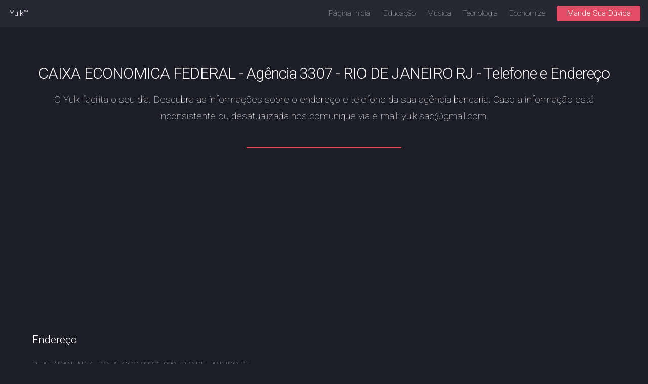

--- FILE ---
content_type: text/html
request_url: https://www.yulk.com.br/locais/bancos/caixa/caixa-agen-002%20(783).html
body_size: 714
content:
<!DOCTYPE HTML><html><head><!-- TITULO PAGINA BANCOS --><title>
CAIXA ECONOMICA FEDERAL - Ag�ncia 3307 - RIO DE JANEIRO RJ - Telefone e Endere�o
 - Yulk&#153;</title><meta charset="ANSI" /><meta name="viewport" content="width=device-width, initial-scale=1" /><!--[if lte IE 8]><script src="https://dd41sur0iwnkl.cloudfront.net/assets/js/ie/html5shiv.js"></script><![endif]--><link rel="stylesheet" href="https://dd41sur0iwnkl.cloudfront.net/assets/css/main.css" /><!--[if lte IE 9]><link rel="stylesheet" href="https://dd41sur0iwnkl.cloudfront.net/assets/css/ie9.css" /><![endif]--><!--[if lte IE 8]><link rel="stylesheet" href="https://dd41sur0iwnkl.cloudfront.net/assets/css/ie8.css" /><![endif]--><script type="text/javascript" src="https://dd41sur0iwnkl.cloudfront.net/estatico/head/headallpages.js"></script><link rel = "shortcut icon" type = "image / x-icon" href = "https://dd41sur0iwnkl.cloudfront.net/images/descuvery.png"/></head>
<body><div id="page-wrapper"><!-- Header --><header id="header"><h1 id="logo"><a href="index.html">Yulk&#153;</a></h1><nav id="nav"><ul><script src="https://dd41sur0iwnkl.cloudfront.net/estatico/navbar/navbar1.js"></script><script src="https://dd41sur0iwnkl.cloudfront.net/estatico/navbar/navbar2.js"></script><script src="https://dd41sur0iwnkl.cloudfront.net/estatico/navbar/navbar3.js"></script><script src="https://dd41sur0iwnkl.cloudfront.net/estatico/navbar/navbar4.js"></script></ul></nav></header><!-- Main --><div id="main" class="wrapper style1"><div class="container"><!-- TITULO PAGINA BANCOS --><header class="major">
<h2>
CAIXA ECONOMICA FEDERAL - Ag�ncia 3307 - RIO DE JANEIRO RJ - Telefone e Endere�o
</h2><!-- DESCRICAO GLOBAL PADRONIZADA PAGINA BANCOS --><p><script type="text/javascript" src="https://dd41sur0iwnkl.cloudfront.net/estatico/bancos/descricaopagbancosglobal.js"></script></p></header><script type="text/javascript" src="https://dd41sur0iwnkl.cloudfront.net/estatico/bancos/adsuperior.js"></script><!-- Content --><section id="content"><h3><script type="text/javascript" src="https://dd41sur0iwnkl.cloudfront.net/estatico/bancos/tituloenderecobancos.js"></script></h3>
<p>
RUA FARANI, N� 4 , BOTAFOGO 22231-020 , RIO DE JANEIRO RJ
</p><h3><script type="text/javascript" src="https://dd41sur0iwnkl.cloudfront.net/estatico/bancos/titulotelefonebancos.js"></script></h3><p><!-- TELEFONE PADRONIZADO BANCO --><script type="text/javascript" src="https://dd41sur0iwnkl.cloudfront.net/estatico/bancos/caixatelefonesac.js"></script><!-- TELEFONE PADRONIZADO BANCO --></p><ul><li><script type="text/javascript" src="https://dd41sur0iwnkl.cloudfront.net/estatico/bancos/avisotelefonebancos.js"></script></li></ul><script type="text/javascript" src="https://dd41sur0iwnkl.cloudfront.net/estatico/bancos/adinferior.js"></script></section></div></div><!-- Footer --><script type="text/javascript" src="https://dd41sur0iwnkl.cloudfront.net/estatico/footer/footer.js"></script></div><!-- Scripts --><script src="https://dd41sur0iwnkl.cloudfront.net/assets/js/jquery.min.js"></script><script src="https://dd41sur0iwnkl.cloudfront.net/assets/js/jquery.scrolly.min.js"></script><script src="https://dd41sur0iwnkl.cloudfront.net/assets/js/jquery.dropotron.min.js"></script><script src="https://dd41sur0iwnkl.cloudfront.net/assets/js/jquery.scrollex.min.js"></script><script src="https://dd41sur0iwnkl.cloudfront.net/assets/js/skel.min.js"></script><script src="https://dd41sur0iwnkl.cloudfront.net/assets/js/util.js"></script><!--[if lte IE 8]><script src="https://dd41sur0iwnkl.cloudfront.net/assets/js/ie/respond.min.js"></script><![endif]--><script src="https://dd41sur0iwnkl.cloudfront.net/assets/js/main.js"></script></body></html>


--- FILE ---
content_type: text/html; charset=utf-8
request_url: https://www.google.com/recaptcha/api2/aframe
body_size: 268
content:
<!DOCTYPE HTML><html><head><meta http-equiv="content-type" content="text/html; charset=UTF-8"></head><body><script nonce="RksANQZHoRnT0ReCBIQn_A">/** Anti-fraud and anti-abuse applications only. See google.com/recaptcha */ try{var clients={'sodar':'https://pagead2.googlesyndication.com/pagead/sodar?'};window.addEventListener("message",function(a){try{if(a.source===window.parent){var b=JSON.parse(a.data);var c=clients[b['id']];if(c){var d=document.createElement('img');d.src=c+b['params']+'&rc='+(localStorage.getItem("rc::a")?sessionStorage.getItem("rc::b"):"");window.document.body.appendChild(d);sessionStorage.setItem("rc::e",parseInt(sessionStorage.getItem("rc::e")||0)+1);localStorage.setItem("rc::h",'1768698138314');}}}catch(b){}});window.parent.postMessage("_grecaptcha_ready", "*");}catch(b){}</script></body></html>

--- FILE ---
content_type: text/css
request_url: https://dd41sur0iwnkl.cloudfront.net/assets/css/main.css
body_size: 7018
content:
@import url(font-awesome.min.css);@import url(//fonts.googleapis.com/css?family=Roboto:100,300,100italic,300italic);a,abbr,acronym,address,applet,article,aside,audio,b,big,blockquote,body,canvas,caption,center,cite,code,dd,del,details,dfn,div,dl,dt,em,embed,fieldset,figcaption,figure,footer,form,h1,h2,h3,h4,h5,h6,header,hgroup,html,i,iframe,img,ins,kbd,label,legend,li,mark,menu,nav,object,ol,output,p,pre,q,ruby,s,samp,section,small,span,strike,strong,sub,summary,sup,table,tbody,td,tfoot,th,thead,time,tr,tt,u,ul,var,video{margin:0;padding:0;border:0;font-size:100%;font:inherit;vertical-align:baseline}article,aside,details,figcaption,figure,footer,header,hgroup,menu,nav,section{display:block}body{line-height:1}ol,ul{list-style:none}blockquote,q{quotes:none}blockquote:after,blockquote:before,q:after,q:before{content:'';content:none}table{border-collapse:collapse;border-spacing:0}body{-webkit-text-size-adjust:none}*,:after,:before{-moz-box-sizing:border-box;-webkit-box-sizing:border-box;box-sizing:border-box}.container{margin-left:auto;margin-right:auto}.container.\31 25\25{width:100%;max-width:87.5em;min-width:70em}.container.\37 5\25{width:52.5em}.container.\35 0\25{width:35em}.container.\32 5\25{width:17.5em}.container{width:70em}@media screen and (max-width:1680px){.container.\31 25\25{width:100%;max-width:87.5em;min-width:70em}.container.\37 5\25{width:52.5em}.container.\35 0\25{width:35em}.container.\32 5\25{width:17.5em}.container{width:70em}}@media screen and (max-width:1280px){.container.\31 25\25{width:100%;max-width:112.5%;min-width:90%}.container.\37 5\25{width:67.5%}.container.\35 0\25{width:45%}.container.\32 5\25{width:22.5%}.container{width:90%}}@media screen and (max-width:980px){.container.\31 25\25{width:100%;max-width:125%;min-width:100%}.container.\37 5\25{width:75%}.container.\35 0\25{width:50%}.container.\32 5\25{width:25%}.container{width:100%!important}}@media screen and (max-width:736px){.container.\31 25\25{width:100%;max-width:125%;min-width:100%}.container.\37 5\25{width:75%}.container.\35 0\25{width:50%}.container.\32 5\25{width:25%}.container{width:100%!important}}@media screen and (max-width:480px){.container.\31 25\25{width:100%;max-width:125%;min-width:100%}.container.\37 5\25{width:75%}.container.\35 0\25{width:50%}.container.\32 5\25{width:25%}.container{width:100%!important}}.row{border-bottom:solid 1px transparent;-moz-box-sizing:border-box;-webkit-box-sizing:border-box;box-sizing:border-box}.row>*{float:left;-moz-box-sizing:border-box;-webkit-box-sizing:border-box;box-sizing:border-box}.row:after,.row:before{content:'';display:block;clear:both;height:0}.row.uniform>*>:first-child{margin-top:0}.row.uniform>*>:last-child{margin-bottom:0}.row.\30 \25>*{padding:0}.row.\30 \25{margin:0 0 -1px 0}.row.uniform.\30 \25>*{padding:0}.row.uniform.\30 \25{margin:0 0 -1px 0}.row>*{padding:0 0 0 2.5em}.row{margin:0 0 -1px -2.5em}.row.uniform>*{padding:2.5em 0 0 2.5em}.row.uniform{margin:-2.5em 0 -1px -2.5em}.row.\32 00\25>*{padding:0 0 0 5em}.row.\32 00\25{margin:0 0 -1px -5em}.row.uniform.\32 00\25>*{padding:5em 0 0 5em}.row.uniform.\32 00\25{margin:-5em 0 -1px -5em}.row.\31 50\25>*{padding:0 0 0 3.75em}.row.\31 50\25{margin:0 0 -1px -3.75em}.row.uniform.\31 50\25>*{padding:3.75em 0 0 3.75em}.row.uniform.\31 50\25{margin:-3.75em 0 -1px -3.75em}.row.\35 0\25>*{padding:0 0 0 1.25em}.row.\35 0\25{margin:0 0 -1px -1.25em}.row.uniform.\35 0\25>*{padding:1.25em 0 0 1.25em}.row.uniform.\35 0\25{margin:-1.25em 0 -1px -1.25em}.row.\32 5\25>*{padding:0 0 0 .625em}.row.\32 5\25{margin:0 0 -1px -.625em}.row.uniform.\32 5\25>*{padding:.625em 0 0 .625em}.row.uniform.\32 5\25{margin:-.625em 0 -1px -.625em}.\31 2u,.\31 2u\24{width:100%;clear:none;margin-left:0}.\31 1u,.\31 1u\24{width:91.6666666667%;clear:none;margin-left:0}.\31 0u,.\31 0u\24{width:83.3333333333%;clear:none;margin-left:0}.\39 u,.\39 u\24{width:75%;clear:none;margin-left:0}.\38 u,.\38 u\24{width:66.6666666667%;clear:none;margin-left:0}.\37 u,.\37 u\24{width:58.3333333333%;clear:none;margin-left:0}.\36 u,.\36 u\24{width:50%;clear:none;margin-left:0}.\35 u,.\35 u\24{width:41.6666666667%;clear:none;margin-left:0}.\34 u,.\34 u\24{width:33.3333333333%;clear:none;margin-left:0}.\33 u,.\33 u\24{width:25%;clear:none;margin-left:0}.\32 u,.\32 u\24{width:16.6666666667%;clear:none;margin-left:0}.\31 u,.\31 u\24{width:8.3333333333%;clear:none;margin-left:0}.\31 0u\24+*,.\31 1u\24+*,.\31 2u\24+*,.\31 u\24+*,.\32 u\24+*,.\33 u\24+*,.\34 u\24+*,.\35 u\24+*,.\36 u\24+*,.\37 u\24+*,.\38 u\24+*,.\39 u\24+*{clear:left}.\-11u{margin-left:91.66667%}.\-10u{margin-left:83.33333%}.\-9u{margin-left:75%}.\-8u{margin-left:66.66667%}.\-7u{margin-left:58.33333%}.\-6u{margin-left:50%}.\-5u{margin-left:41.66667%}.\-4u{margin-left:33.33333%}.\-3u{margin-left:25%}.\-2u{margin-left:16.66667%}.\-1u{margin-left:8.33333%}@media screen and (max-width:1680px){.row>*{padding:0 0 0 2.5em}.row{margin:0 0 -1px -2.5em}.row.uniform>*{padding:2.5em 0 0 2.5em}.row.uniform{margin:-2.5em 0 -1px -2.5em}.row.\32 00\25>*{padding:0 0 0 5em}.row.\32 00\25{margin:0 0 -1px -5em}.row.uniform.\32 00\25>*{padding:5em 0 0 5em}.row.uniform.\32 00\25{margin:-5em 0 -1px -5em}.row.\31 50\25>*{padding:0 0 0 3.75em}.row.\31 50\25{margin:0 0 -1px -3.75em}.row.uniform.\31 50\25>*{padding:3.75em 0 0 3.75em}.row.uniform.\31 50\25{margin:-3.75em 0 -1px -3.75em}.row.\35 0\25>*{padding:0 0 0 1.25em}.row.\35 0\25{margin:0 0 -1px -1.25em}.row.uniform.\35 0\25>*{padding:1.25em 0 0 1.25em}.row.uniform.\35 0\25{margin:-1.25em 0 -1px -1.25em}.row.\32 5\25>*{padding:0 0 0 .625em}.row.\32 5\25{margin:0 0 -1px -.625em}.row.uniform.\32 5\25>*{padding:.625em 0 0 .625em}.row.uniform.\32 5\25{margin:-.625em 0 -1px -.625em}.\31 2u\24\28xlarge\29,.\31 2u\28xlarge\29{width:100%;clear:none;margin-left:0}.\31 1u\24\28xlarge\29,.\31 1u\28xlarge\29{width:91.6666666667%;clear:none;margin-left:0}.\31 0u\24\28xlarge\29,.\31 0u\28xlarge\29{width:83.3333333333%;clear:none;margin-left:0}.\39 u\24\28xlarge\29,.\39 u\28xlarge\29{width:75%;clear:none;margin-left:0}.\38 u\24\28xlarge\29,.\38 u\28xlarge\29{width:66.6666666667%;clear:none;margin-left:0}.\37 u\24\28xlarge\29,.\37 u\28xlarge\29{width:58.3333333333%;clear:none;margin-left:0}.\36 u\24\28xlarge\29,.\36 u\28xlarge\29{width:50%;clear:none;margin-left:0}.\35 u\24\28xlarge\29,.\35 u\28xlarge\29{width:41.6666666667%;clear:none;margin-left:0}.\34 u\24\28xlarge\29,.\34 u\28xlarge\29{width:33.3333333333%;clear:none;margin-left:0}.\33 u\24\28xlarge\29,.\33 u\28xlarge\29{width:25%;clear:none;margin-left:0}.\32 u\24\28xlarge\29,.\32 u\28xlarge\29{width:16.6666666667%;clear:none;margin-left:0}.\31 u\24\28xlarge\29,.\31 u\28xlarge\29{width:8.3333333333%;clear:none;margin-left:0}.\31 0u\24\28xlarge\29+*,.\31 1u\24\28xlarge\29+*,.\31 2u\24\28xlarge\29+*,.\31 u\24\28xlarge\29+*,.\32 u\24\28xlarge\29+*,.\33 u\24\28xlarge\29+*,.\34 u\24\28xlarge\29+*,.\35 u\24\28xlarge\29+*,.\36 u\24\28xlarge\29+*,.\37 u\24\28xlarge\29+*,.\38 u\24\28xlarge\29+*,.\39 u\24\28xlarge\29+*{clear:left}.\-11u\28xlarge\29{margin-left:91.66667%}.\-10u\28xlarge\29{margin-left:83.33333%}.\-9u\28xlarge\29{margin-left:75%}.\-8u\28xlarge\29{margin-left:66.66667%}.\-7u\28xlarge\29{margin-left:58.33333%}.\-6u\28xlarge\29{margin-left:50%}.\-5u\28xlarge\29{margin-left:41.66667%}.\-4u\28xlarge\29{margin-left:33.33333%}.\-3u\28xlarge\29{margin-left:25%}.\-2u\28xlarge\29{margin-left:16.66667%}.\-1u\28xlarge\29{margin-left:8.33333%}}@media screen and (max-width:1280px){.row>*{padding:0 0 0 2.5em}.row{margin:0 0 -1px -2.5em}.row.uniform>*{padding:2.5em 0 0 2.5em}.row.uniform{margin:-2.5em 0 -1px -2.5em}.row.\32 00\25>*{padding:0 0 0 5em}.row.\32 00\25{margin:0 0 -1px -5em}.row.uniform.\32 00\25>*{padding:5em 0 0 5em}.row.uniform.\32 00\25{margin:-5em 0 -1px -5em}.row.\31 50\25>*{padding:0 0 0 3.75em}.row.\31 50\25{margin:0 0 -1px -3.75em}.row.uniform.\31 50\25>*{padding:3.75em 0 0 3.75em}.row.uniform.\31 50\25{margin:-3.75em 0 -1px -3.75em}.row.\35 0\25>*{padding:0 0 0 1.25em}.row.\35 0\25{margin:0 0 -1px -1.25em}.row.uniform.\35 0\25>*{padding:1.25em 0 0 1.25em}.row.uniform.\35 0\25{margin:-1.25em 0 -1px -1.25em}.row.\32 5\25>*{padding:0 0 0 .625em}.row.\32 5\25{margin:0 0 -1px -.625em}.row.uniform.\32 5\25>*{padding:.625em 0 0 .625em}.row.uniform.\32 5\25{margin:-.625em 0 -1px -.625em}.\31 2u\24\28large\29,.\31 2u\28large\29{width:100%;clear:none;margin-left:0}.\31 1u\24\28large\29,.\31 1u\28large\29{width:91.6666666667%;clear:none;margin-left:0}.\31 0u\24\28large\29,.\31 0u\28large\29{width:83.3333333333%;clear:none;margin-left:0}.\39 u\24\28large\29,.\39 u\28large\29{width:75%;clear:none;margin-left:0}.\38 u\24\28large\29,.\38 u\28large\29{width:66.6666666667%;clear:none;margin-left:0}.\37 u\24\28large\29,.\37 u\28large\29{width:58.3333333333%;clear:none;margin-left:0}.\36 u\24\28large\29,.\36 u\28large\29{width:50%;clear:none;margin-left:0}.\35 u\24\28large\29,.\35 u\28large\29{width:41.6666666667%;clear:none;margin-left:0}.\34 u\24\28large\29,.\34 u\28large\29{width:33.3333333333%;clear:none;margin-left:0}.\33 u\24\28large\29,.\33 u\28large\29{width:25%;clear:none;margin-left:0}.\32 u\24\28large\29,.\32 u\28large\29{width:16.6666666667%;clear:none;margin-left:0}.\31 u\24\28large\29,.\31 u\28large\29{width:8.3333333333%;clear:none;margin-left:0}.\31 0u\24\28large\29+*,.\31 1u\24\28large\29+*,.\31 2u\24\28large\29+*,.\31 u\24\28large\29+*,.\32 u\24\28large\29+*,.\33 u\24\28large\29+*,.\34 u\24\28large\29+*,.\35 u\24\28large\29+*,.\36 u\24\28large\29+*,.\37 u\24\28large\29+*,.\38 u\24\28large\29+*,.\39 u\24\28large\29+*{clear:left}.\-11u\28large\29{margin-left:91.66667%}.\-10u\28large\29{margin-left:83.33333%}.\-9u\28large\29{margin-left:75%}.\-8u\28large\29{margin-left:66.66667%}.\-7u\28large\29{margin-left:58.33333%}.\-6u\28large\29{margin-left:50%}.\-5u\28large\29{margin-left:41.66667%}.\-4u\28large\29{margin-left:33.33333%}.\-3u\28large\29{margin-left:25%}.\-2u\28large\29{margin-left:16.66667%}.\-1u\28large\29{margin-left:8.33333%}}@media screen and (max-width:980px){.row>*{padding:0 0 0 2.5em}.row{margin:0 0 -1px -2.5em}.row.uniform>*{padding:2.5em 0 0 2.5em}.row.uniform{margin:-2.5em 0 -1px -2.5em}.row.\32 00\25>*{padding:0 0 0 5em}.row.\32 00\25{margin:0 0 -1px -5em}.row.uniform.\32 00\25>*{padding:5em 0 0 5em}.row.uniform.\32 00\25{margin:-5em 0 -1px -5em}.row.\31 50\25>*{padding:0 0 0 3.75em}.row.\31 50\25{margin:0 0 -1px -3.75em}.row.uniform.\31 50\25>*{padding:3.75em 0 0 3.75em}.row.uniform.\31 50\25{margin:-3.75em 0 -1px -3.75em}.row.\35 0\25>*{padding:0 0 0 1.25em}.row.\35 0\25{margin:0 0 -1px -1.25em}.row.uniform.\35 0\25>*{padding:1.25em 0 0 1.25em}.row.uniform.\35 0\25{margin:-1.25em 0 -1px -1.25em}.row.\32 5\25>*{padding:0 0 0 .625em}.row.\32 5\25{margin:0 0 -1px -.625em}.row.uniform.\32 5\25>*{padding:.625em 0 0 .625em}.row.uniform.\32 5\25{margin:-.625em 0 -1px -.625em}.\31 2u\24\28medium\29,.\31 2u\28medium\29{width:100%;clear:none;margin-left:0}.\31 1u\24\28medium\29,.\31 1u\28medium\29{width:91.6666666667%;clear:none;margin-left:0}.\31 0u\24\28medium\29,.\31 0u\28medium\29{width:83.3333333333%;clear:none;margin-left:0}.\39 u\24\28medium\29,.\39 u\28medium\29{width:75%;clear:none;margin-left:0}.\38 u\24\28medium\29,.\38 u\28medium\29{width:66.6666666667%;clear:none;margin-left:0}.\37 u\24\28medium\29,.\37 u\28medium\29{width:58.3333333333%;clear:none;margin-left:0}.\36 u\24\28medium\29,.\36 u\28medium\29{width:50%;clear:none;margin-left:0}.\35 u\24\28medium\29,.\35 u\28medium\29{width:41.6666666667%;clear:none;margin-left:0}.\34 u\24\28medium\29,.\34 u\28medium\29{width:33.3333333333%;clear:none;margin-left:0}.\33 u\24\28medium\29,.\33 u\28medium\29{width:25%;clear:none;margin-left:0}.\32 u\24\28medium\29,.\32 u\28medium\29{width:16.6666666667%;clear:none;margin-left:0}.\31 u\24\28medium\29,.\31 u\28medium\29{width:8.3333333333%;clear:none;margin-left:0}.\31 0u\24\28medium\29+*,.\31 1u\24\28medium\29+*,.\31 2u\24\28medium\29+*,.\31 u\24\28medium\29+*,.\32 u\24\28medium\29+*,.\33 u\24\28medium\29+*,.\34 u\24\28medium\29+*,.\35 u\24\28medium\29+*,.\36 u\24\28medium\29+*,.\37 u\24\28medium\29+*,.\38 u\24\28medium\29+*,.\39 u\24\28medium\29+*{clear:left}.\-11u\28medium\29{margin-left:91.66667%}.\-10u\28medium\29{margin-left:83.33333%}.\-9u\28medium\29{margin-left:75%}.\-8u\28medium\29{margin-left:66.66667%}.\-7u\28medium\29{margin-left:58.33333%}.\-6u\28medium\29{margin-left:50%}.\-5u\28medium\29{margin-left:41.66667%}.\-4u\28medium\29{margin-left:33.33333%}.\-3u\28medium\29{margin-left:25%}.\-2u\28medium\29{margin-left:16.66667%}.\-1u\28medium\29{margin-left:8.33333%}}@media screen and (max-width:736px){.row>*{padding:0 0 0 2.5em}.row{margin:0 0 -1px -2.5em}.row.uniform>*{padding:2.5em 0 0 2.5em}.row.uniform{margin:-2.5em 0 -1px -2.5em}.row.\32 00\25>*{padding:0 0 0 5em}.row.\32 00\25{margin:0 0 -1px -5em}.row.uniform.\32 00\25>*{padding:5em 0 0 5em}.row.uniform.\32 00\25{margin:-5em 0 -1px -5em}.row.\31 50\25>*{padding:0 0 0 3.75em}.row.\31 50\25{margin:0 0 -1px -3.75em}.row.uniform.\31 50\25>*{padding:3.75em 0 0 3.75em}.row.uniform.\31 50\25{margin:-3.75em 0 -1px -3.75em}.row.\35 0\25>*{padding:0 0 0 1.25em}.row.\35 0\25{margin:0 0 -1px -1.25em}.row.uniform.\35 0\25>*{padding:1.25em 0 0 1.25em}.row.uniform.\35 0\25{margin:-1.25em 0 -1px -1.25em}.row.\32 5\25>*{padding:0 0 0 .625em}.row.\32 5\25{margin:0 0 -1px -.625em}.row.uniform.\32 5\25>*{padding:.625em 0 0 .625em}.row.uniform.\32 5\25{margin:-.625em 0 -1px -.625em}.\31 2u\24\28small\29,.\31 2u\28small\29{width:100%;clear:none;margin-left:0}.\31 1u\24\28small\29,.\31 1u\28small\29{width:91.6666666667%;clear:none;margin-left:0}.\31 0u\24\28small\29,.\31 0u\28small\29{width:83.3333333333%;clear:none;margin-left:0}.\39 u\24\28small\29,.\39 u\28small\29{width:75%;clear:none;margin-left:0}.\38 u\24\28small\29,.\38 u\28small\29{width:66.6666666667%;clear:none;margin-left:0}.\37 u\24\28small\29,.\37 u\28small\29{width:58.3333333333%;clear:none;margin-left:0}.\36 u\24\28small\29,.\36 u\28small\29{width:50%;clear:none;margin-left:0}.\35 u\24\28small\29,.\35 u\28small\29{width:41.6666666667%;clear:none;margin-left:0}.\34 u\24\28small\29,.\34 u\28small\29{width:33.3333333333%;clear:none;margin-left:0}.\33 u\24\28small\29,.\33 u\28small\29{width:25%;clear:none;margin-left:0}.\32 u\24\28small\29,.\32 u\28small\29{width:16.6666666667%;clear:none;margin-left:0}.\31 u\24\28small\29,.\31 u\28small\29{width:8.3333333333%;clear:none;margin-left:0}.\31 0u\24\28small\29+*,.\31 1u\24\28small\29+*,.\31 2u\24\28small\29+*,.\31 u\24\28small\29+*,.\32 u\24\28small\29+*,.\33 u\24\28small\29+*,.\34 u\24\28small\29+*,.\35 u\24\28small\29+*,.\36 u\24\28small\29+*,.\37 u\24\28small\29+*,.\38 u\24\28small\29+*,.\39 u\24\28small\29+*{clear:left}.\-11u\28small\29{margin-left:91.66667%}.\-10u\28small\29{margin-left:83.33333%}.\-9u\28small\29{margin-left:75%}.\-8u\28small\29{margin-left:66.66667%}.\-7u\28small\29{margin-left:58.33333%}.\-6u\28small\29{margin-left:50%}.\-5u\28small\29{margin-left:41.66667%}.\-4u\28small\29{margin-left:33.33333%}.\-3u\28small\29{margin-left:25%}.\-2u\28small\29{margin-left:16.66667%}.\-1u\28small\29{margin-left:8.33333%}}@media screen and (max-width:480px){.row>*{padding:0 0 0 2.5em}.row{margin:0 0 -1px -2.5em}.row.uniform>*{padding:2.5em 0 0 2.5em}.row.uniform{margin:-2.5em 0 -1px -2.5em}.row.\32 00\25>*{padding:0 0 0 5em}.row.\32 00\25{margin:0 0 -1px -5em}.row.uniform.\32 00\25>*{padding:5em 0 0 5em}.row.uniform.\32 00\25{margin:-5em 0 -1px -5em}.row.\31 50\25>*{padding:0 0 0 3.75em}.row.\31 50\25{margin:0 0 -1px -3.75em}.row.uniform.\31 50\25>*{padding:3.75em 0 0 3.75em}.row.uniform.\31 50\25{margin:-3.75em 0 -1px -3.75em}.row.\35 0\25>*{padding:0 0 0 1.25em}.row.\35 0\25{margin:0 0 -1px -1.25em}.row.uniform.\35 0\25>*{padding:1.25em 0 0 1.25em}.row.uniform.\35 0\25{margin:-1.25em 0 -1px -1.25em}.row.\32 5\25>*{padding:0 0 0 .625em}.row.\32 5\25{margin:0 0 -1px -.625em}.row.uniform.\32 5\25>*{padding:.625em 0 0 .625em}.row.uniform.\32 5\25{margin:-.625em 0 -1px -.625em}.\31 2u\24\28xsmall\29,.\31 2u\28xsmall\29{width:100%;clear:none;margin-left:0}.\31 1u\24\28xsmall\29,.\31 1u\28xsmall\29{width:91.6666666667%;clear:none;margin-left:0}.\31 0u\24\28xsmall\29,.\31 0u\28xsmall\29{width:83.3333333333%;clear:none;margin-left:0}.\39 u\24\28xsmall\29,.\39 u\28xsmall\29{width:75%;clear:none;margin-left:0}.\38 u\24\28xsmall\29,.\38 u\28xsmall\29{width:66.6666666667%;clear:none;margin-left:0}.\37 u\24\28xsmall\29,.\37 u\28xsmall\29{width:58.3333333333%;clear:none;margin-left:0}.\36 u\24\28xsmall\29,.\36 u\28xsmall\29{width:50%;clear:none;margin-left:0}.\35 u\24\28xsmall\29,.\35 u\28xsmall\29{width:41.6666666667%;clear:none;margin-left:0}.\34 u\24\28xsmall\29,.\34 u\28xsmall\29{width:33.3333333333%;clear:none;margin-left:0}.\33 u\24\28xsmall\29,.\33 u\28xsmall\29{width:25%;clear:none;margin-left:0}.\32 u\24\28xsmall\29,.\32 u\28xsmall\29{width:16.6666666667%;clear:none;margin-left:0}.\31 u\24\28xsmall\29,.\31 u\28xsmall\29{width:8.3333333333%;clear:none;margin-left:0}.\31 0u\24\28xsmall\29+*,.\31 1u\24\28xsmall\29+*,.\31 2u\24\28xsmall\29+*,.\31 u\24\28xsmall\29+*,.\32 u\24\28xsmall\29+*,.\33 u\24\28xsmall\29+*,.\34 u\24\28xsmall\29+*,.\35 u\24\28xsmall\29+*,.\36 u\24\28xsmall\29+*,.\37 u\24\28xsmall\29+*,.\38 u\24\28xsmall\29+*,.\39 u\24\28xsmall\29+*{clear:left}.\-11u\28xsmall\29{margin-left:91.66667%}.\-10u\28xsmall\29{margin-left:83.33333%}.\-9u\28xsmall\29{margin-left:75%}.\-8u\28xsmall\29{margin-left:66.66667%}.\-7u\28xsmall\29{margin-left:58.33333%}.\-6u\28xsmall\29{margin-left:50%}.\-5u\28xsmall\29{margin-left:41.66667%}.\-4u\28xsmall\29{margin-left:33.33333%}.\-3u\28xsmall\29{margin-left:25%}.\-2u\28xsmall\29{margin-left:16.66667%}.\-1u\28xsmall\29{margin-left:8.33333%}}body,html{background:#1c1d26}body.is-loading *,body.is-loading :after,body.is-loading :before{-moz-animation:none!important;-webkit-animation:none!important;-ms-animation:none!important;animation:none!important;-moz-transition:none!important;-webkit-transition:none!important;-ms-transition:none!important;transition:none!important}body,input,select,textarea{color:rgba(255,255,255,.75);font-family:Roboto,Helvetica,sans-serif;font-size:15pt;font-weight:100;line-height:1.75em}a{-moz-transition:border-color .2s ease-in-out,color .2s ease-in-out;-webkit-transition:border-color .2s ease-in-out,color .2s ease-in-out;-ms-transition:border-color .2s ease-in-out,color .2s ease-in-out;transition:border-color .2s ease-in-out,color .2s ease-in-out;border-bottom:dotted 1px;color:#e44c65;text-decoration:none}a:hover{color:#e44c65!important;border-bottom-color:transparent}b,strong{color:#fff;font-weight:300}em,i{font-style:italic}p{margin:0 0 2em 0}h1,h2,h3,h4,h5,h6{color:#fff;font-weight:300;line-height:1em;margin:0 0 1em 0}h1 a,h2 a,h3 a,h4 a,h5 a,h6 a{color:inherit;border:0}h2{font-size:2em;line-height:1.5em;letter-spacing:-.025em}h3{font-size:1.35em;line-height:1.5em}h4{font-size:1.1em;line-height:1.5em}h5{font-size:.9em;line-height:1.5em}h6{font-size:.7em;line-height:1.5em}sub{font-size:.8em;position:relative;top:.5em}sup{font-size:.8em;position:relative;top:-.5em}hr{border:0;border-bottom:solid 1px rgba(255,255,255,.3);margin:3em 0}hr.major{margin:4em 0}blockquote{border-left:solid 4px rgba(255,255,255,.3);font-style:italic;margin:0 0 2em 0;padding:.5em 0 .5em 2em}code{background:rgba(255,255,255,.075);border-radius:4px;font-family:"Courier New",monospace;font-size:.9em;margin:0 .25em;padding:.25em .65em}pre{-webkit-overflow-scrolling:touch;font-family:"Courier New",monospace;font-size:.9em;margin:0 0 2em 0}pre code{display:block;line-height:1.75em;padding:1em 1.5em;overflow-x:auto}.align-left{text-align:left}.align-center{text-align:center}.align-right{text-align:right}@-moz-keyframes spinner-show{0%{opacity:0}100%{opacity:1}}@-webkit-keyframes spinner-show{0%{opacity:0}100%{opacity:1}}@-ms-keyframes spinner-show{0%{opacity:0}100%{opacity:1}}@keyframes spinner-show{0%{opacity:0}100%{opacity:1}}@-moz-keyframes spinner-hide{0%{color:rgba(255,255,255,.15);z-index:100001;-moz-transform:scale(1) rotate(0);-webkit-transform:scale(1) rotate(0);-ms-transform:scale(1) rotate(0);transform:scale(1) rotate(0)}99%{color:#1c1d26;z-index:100001;-moz-transform:scale(.5) rotate(360deg);-webkit-transform:scale(.5) rotate(360deg);-ms-transform:scale(.5) rotate(360deg);transform:scale(.5) rotate(360deg)}100%{color:#1c1d26;z-index:-1;-moz-transform:scale(.5) rotate(360deg);-webkit-transform:scale(.5) rotate(360deg);-ms-transform:scale(.5) rotate(360deg);transform:scale(.5) rotate(360deg)}}@-webkit-keyframes spinner-hide{0%{color:rgba(255,255,255,.15);z-index:100001;-moz-transform:scale(1) rotate(0);-webkit-transform:scale(1) rotate(0);-ms-transform:scale(1) rotate(0);transform:scale(1) rotate(0)}99%{color:#1c1d26;z-index:100001;-moz-transform:scale(.5) rotate(360deg);-webkit-transform:scale(.5) rotate(360deg);-ms-transform:scale(.5) rotate(360deg);transform:scale(.5) rotate(360deg)}100%{color:#1c1d26;z-index:-1;-moz-transform:scale(.5) rotate(360deg);-webkit-transform:scale(.5) rotate(360deg);-ms-transform:scale(.5) rotate(360deg);transform:scale(.5) rotate(360deg)}}@-ms-keyframes spinner-hide{0%{color:rgba(255,255,255,.15);z-index:100001;-moz-transform:scale(1) rotate(0);-webkit-transform:scale(1) rotate(0);-ms-transform:scale(1) rotate(0);transform:scale(1) rotate(0)}99%{color:#1c1d26;z-index:100001;-moz-transform:scale(.5) rotate(360deg);-webkit-transform:scale(.5) rotate(360deg);-ms-transform:scale(.5) rotate(360deg);transform:scale(.5) rotate(360deg)}100%{color:#1c1d26;z-index:-1;-moz-transform:scale(.5) rotate(360deg);-webkit-transform:scale(.5) rotate(360deg);-ms-transform:scale(.5) rotate(360deg);transform:scale(.5) rotate(360deg)}}@keyframes spinner-hide{0%{color:rgba(255,255,255,.15);z-index:100001;-moz-transform:scale(1) rotate(0);-webkit-transform:scale(1) rotate(0);-ms-transform:scale(1) rotate(0);transform:scale(1) rotate(0)}99%{color:#1c1d26;z-index:100001;-moz-transform:scale(.5) rotate(360deg);-webkit-transform:scale(.5) rotate(360deg);-ms-transform:scale(.5) rotate(360deg);transform:scale(.5) rotate(360deg)}100%{color:#1c1d26;z-index:-1;-moz-transform:scale(.5) rotate(360deg);-webkit-transform:scale(.5) rotate(360deg);-ms-transform:scale(.5) rotate(360deg);transform:scale(.5) rotate(360deg)}}@-moz-keyframes spinner-rotate{0%{-moz-transform:scale(1) rotate(0);-webkit-transform:scale(1) rotate(0);-ms-transform:scale(1) rotate(0);transform:scale(1) rotate(0)}100%{-moz-transform:scale(1) rotate(360deg);-webkit-transform:scale(1) rotate(360deg);-ms-transform:scale(1) rotate(360deg);transform:scale(1) rotate(360deg)}}@-webkit-keyframes spinner-rotate{0%{-moz-transform:scale(1) rotate(0);-webkit-transform:scale(1) rotate(0);-ms-transform:scale(1) rotate(0);transform:scale(1) rotate(0)}100%{-moz-transform:scale(1) rotate(360deg);-webkit-transform:scale(1) rotate(360deg);-ms-transform:scale(1) rotate(360deg);transform:scale(1) rotate(360deg)}}@-ms-keyframes spinner-rotate{0%{-moz-transform:scale(1) rotate(0);-webkit-transform:scale(1) rotate(0);-ms-transform:scale(1) rotate(0);transform:scale(1) rotate(0)}100%{-moz-transform:scale(1) rotate(360deg);-webkit-transform:scale(1) rotate(360deg);-ms-transform:scale(1) rotate(360deg);transform:scale(1) rotate(360deg)}}@keyframes spinner-rotate{0%{-moz-transform:scale(1) rotate(0);-webkit-transform:scale(1) rotate(0);-ms-transform:scale(1) rotate(0);transform:scale(1) rotate(0)}100%{-moz-transform:scale(1) rotate(360deg);-webkit-transform:scale(1) rotate(360deg);-ms-transform:scale(1) rotate(360deg);transform:scale(1) rotate(360deg)}}@-moz-keyframes overlay-hide{0%{opacity:1;z-index:100000}15%{opacity:1;z-index:100000}99%{opacity:0;z-index:100000}100%{opacity:0;z-index:-1}}@-webkit-keyframes overlay-hide{0%{opacity:1;z-index:100000}15%{opacity:1;z-index:100000}99%{opacity:0;z-index:100000}100%{opacity:0;z-index:-1}}@-ms-keyframes overlay-hide{0%{opacity:1;z-index:100000}15%{opacity:1;z-index:100000}99%{opacity:0;z-index:100000}100%{opacity:0;z-index:-1}}@keyframes overlay-hide{0%{opacity:1;z-index:100000}15%{opacity:1;z-index:100000}99%{opacity:0;z-index:100000}100%{opacity:0;z-index:-1}}body.landing{text-decoration:none}body.landing:before{-moz-osx-font-smoothing:grayscale;-webkit-font-smoothing:antialiased;font-family:FontAwesome;font-style:normal;font-weight:400;text-transform:none!important}body.landing:before{-moz-animation:spinner-show 1.5s 1 .25s ease forwards,spinner-hide .25s ease-in-out forwards!important;-webkit-animation:spinner-show 1.5s 1 .25s ease forwards,spinner-hide .25s ease-in-out forwards!important;-ms-animation:spinner-show 1.5s 1 0.25s ease forwards,spinner-hide 0.25s ease-in-out forwards!important;animation:spinner-show 1.5s 1 .25s ease forwards,spinner-hide .25s ease-in-out forwards!important;-moz-transform-origin:50% 50%;-webkit-transform-origin:50% 50%;-ms-transform-origin:50% 50%;transform-origin:50% 50%;color:rgba(255,255,255,.15);content:'\f1ce';cursor:default;display:block;font-size:2em;height:2em;left:50%;line-height:2em;margin:-1em 0 0 -1em;opacity:0;position:fixed;text-align:center;top:50%;width:2em;z-index:-1}body.landing:after{-moz-animation:overlay-hide 1.5s ease-in forwards!important;-webkit-animation:overlay-hide 1.5s ease-in forwards!important;-ms-animation:overlay-hide 1.5s ease-in forwards!important;animation:overlay-hide 1.5s ease-in forwards!important;background:#1c1d26;content:'';display:block;height:100%;left:0;opacity:0;position:fixed;top:0;width:100%;z-index:-1}body.landing.is-loading:before{-moz-animation:spinner-show 1.5s 1 .25s ease forwards,spinner-rotate .75s infinite linear!important;-webkit-animation:spinner-show 1.5s 1 .25s ease forwards,spinner-rotate .75s infinite linear!important;-ms-animation:spinner-show 1.5s 1 0.25s ease forwards,spinner-rotate 0.75s infinite linear!important;animation:spinner-show 1.5s 1 .25s ease forwards,spinner-rotate .75s infinite linear!important;z-index:100001}body.landing.is-loading:after{-moz-animation:none!important;-webkit-animation:none!important;-ms-animation:none!important;animation:none!important;opacity:1;z-index:100000}@media (-webkit-min-device-pixel-ratio:2){body.landing:before{line-height:2.025em}}article.special,section.special{text-align:center}header p{color:#fff;position:relative;margin:0 0 1.5em 0}header h2+p{font-size:1.25em;margin-top:-1em;line-height:1.75em}header h3+p{font-size:1.1em;margin-top:-.8em;line-height:1.75em}header h4+p,header h5+p,header h6+p{font-size:.9em;margin-top:-.6em;line-height:1.5em}header.major{margin:0 0 4em 0;position:relative;text-align:center}header.major:after{background:#e44c65;content:'';display:inline-block;height:.2em;max-width:20em;width:75%}footer.major{margin:4em 0 0 0}form{margin:0 0 2em 0}label{color:#fff;display:block;font-size:.9em;font-weight:300;margin:0 0 1em 0}input[type=email],input[type=password],input[type=text],select,textarea{-moz-appearance:none;-webkit-appearance:none;-ms-appearance:none;appearance:none;-moz-transition:border-color .2s ease-in-out;-webkit-transition:border-color .2s ease-in-out;-ms-transition:border-color .2s ease-in-out;transition:border-color .2s ease-in-out;background:0 0;border-radius:4px;border:solid 1px rgba(255,255,255,.3);color:inherit;display:block;outline:0;padding:0 1em;text-decoration:none;width:100%}input[type=email]:invalid,input[type=password]:invalid,input[type=text]:invalid,select:invalid,textarea:invalid{box-shadow:none}input[type=email]:focus,input[type=password]:focus,input[type=text]:focus,select:focus,textarea:focus{border-color:#e44c65}.select-wrapper{text-decoration:none;display:block;position:relative}.select-wrapper:before{-moz-osx-font-smoothing:grayscale;-webkit-font-smoothing:antialiased;font-family:FontAwesome;font-style:normal;font-weight:400;text-transform:none!important}.select-wrapper:before{color:rgba(255,255,255,.3);content:'\f078';display:block;height:3em;line-height:3em;pointer-events:none;position:absolute;right:0;text-align:center;top:0;width:3em}.select-wrapper select::-ms-expand{display:none}input[type=email],input[type=password],input[type=text],select{height:3em}textarea{padding:.75em 1em}select option{background-color:#1c1d26;color:#fff}select:focus::-ms-value{background:0 0}input[type=checkbox],input[type=radio]{-moz-appearance:none;-webkit-appearance:none;-ms-appearance:none;appearance:none;display:block;float:left;margin-right:-2em;opacity:0;width:1em;z-index:-1}input[type=checkbox]+label,input[type=radio]+label{text-decoration:none;color:rgba(255,255,255,.75);cursor:pointer;display:inline-block;font-size:1em;font-weight:100;padding-left:2.55em;padding-right:.75em;position:relative}input[type=checkbox]+label:before,input[type=radio]+label:before{-moz-osx-font-smoothing:grayscale;-webkit-font-smoothing:antialiased;font-family:FontAwesome;font-style:normal;font-weight:400;text-transform:none!important}input[type=checkbox]+label:before,input[type=radio]+label:before{border-radius:4px;border:solid 1px rgba(255,255,255,.3);content:'';display:inline-block;height:1.8em;left:0;line-height:1.725em;position:absolute;text-align:center;top:0;width:1.8em}input[type=checkbox]:checked+label:before,input[type=radio]:checked+label:before{background:rgba(255,255,255,.25);color:#fff;content:'\f00c'}input[type=checkbox]:focus+label:before,input[type=radio]:focus+label:before{border-color:#e44c65}input[type=checkbox]+label:before{border-radius:4px}input[type=radio]+label:before{border-radius:100%}::-webkit-input-placeholder{color:rgba(255,255,255,.5)!important;opacity:1}:-moz-placeholder{color:rgba(255,255,255,.5)!important;opacity:1}::-moz-placeholder{color:rgba(255,255,255,.5)!important;opacity:1}:-ms-input-placeholder{color:rgba(255,255,255,.5)!important;opacity:1}.formerize-placeholder{color:rgba(255,255,255,.5)!important;opacity:1}.box{border-radius:4px;border:solid 1px rgba(255,255,255,.3);margin-bottom:2em;padding:1.5em}.box>:last-child,.box>:last-child>:last-child,.box>:last-child>:last-child>:last-child{margin-bottom:0}.box.alt{border:0;border-radius:0;padding:0}.icon{text-decoration:none;border-bottom:none;position:relative}.icon:before{-moz-osx-font-smoothing:grayscale;-webkit-font-smoothing:antialiased;font-family:FontAwesome;font-style:normal;font-weight:400;text-transform:none!important}.icon>.label{display:none}.icon.alt{text-decoration:none}.icon.alt:before{-moz-osx-font-smoothing:grayscale;-webkit-font-smoothing:antialiased;font-family:FontAwesome;font-style:normal;font-weight:400;text-transform:none!important}.icon.alt:before{color:#1c1d26!important;text-shadow:1px 0 0 #fff,-1px 0 0 #fff,0 1px 0 #fff,0 -1px 0 #fff}.icon.major{background:#272833;border-radius:100%;cursor:default;display:inline-block;height:6em;line-height:6em;margin:0 0 2em 0;text-align:center;width:6em}.icon.major:before{font-size:2.25em}.icon.major.alt{text-decoration:none}.icon.major.alt:before{-moz-osx-font-smoothing:grayscale;-webkit-font-smoothing:antialiased;font-family:FontAwesome;font-style:normal;font-weight:400;text-transform:none!important}.icon.major.alt:before{color:#272833!important;text-shadow:1px 0 0 #fff,-1px 0 0 #fff,0 1px 0 #fff,0 -1px 0 #fff}.image{border-radius:4px;border:0;display:inline-block;position:relative;overflow:hidden}.image:before{content:'';display:block;position:absolute;left:0;top:0;background-image:url("images/overlay.png");width:100%;height:100%;z-index:1}.image img{border-radius:4px;display:block}.image.left{float:left;margin:0 1.5em 1em 0;top:.25em}.image.right{float:right;margin:0 0 1em 1.5em;top:.25em}.image.left,.image.right{max-width:40%}.image.left img,.image.right img{width:100%}.image.fit{display:block;margin:0 0 2em 0;width:100%}.image.fit img{width:100%}ol{list-style:decimal;margin:0 0 2em 0;padding-left:1.25em}ol li{padding-left:.25em}ul{list-style:disc;margin:0 0 2em 0;padding-left:1em}ul li{padding-left:.5em}ul.alt{list-style:none;padding-left:0}ul.alt li{border-top:solid 1px rgba(255,255,255,.3);padding:.5em 0}ul.alt li:first-child{border-top:0;padding-top:0}ul.icons{cursor:default;list-style:none;padding-left:0}ul.icons li{display:inline-block;height:2.5em;line-height:2.5em;padding:0 .5em}ul.icons li .icon{font-size:.8em}ul.icons li .icon:before{font-size:2em}ul.actions{cursor:default;list-style:none;padding-left:0}ul.actions li{display:inline-block;padding:0 1em 0 0;vertical-align:middle}ul.actions li:last-child{padding-right:0}ul.actions.small li{padding:0 .5em 0 0}ul.actions.vertical li{display:block;padding:1em 0 0 0}ul.actions.vertical li:first-child{padding-top:0}ul.actions.vertical li>*{margin-bottom:0}ul.actions.vertical.small li{padding:.5em 0 0 0}ul.actions.vertical.small li:first-child{padding-top:0}ul.actions.fit{display:table;margin-left:-1em;padding:0;table-layout:fixed;width:calc(100% + 1em)}ul.actions.fit li{display:table-cell;padding:0 0 0 1em}ul.actions.fit li>*{margin-bottom:0}ul.actions.fit.small{margin-left:-.5em;width:calc(100% + .5em)}ul.actions.fit.small li{padding:0 0 0 .5em}dl{margin:0 0 2em 0}.table-wrapper{-webkit-overflow-scrolling:touch;overflow-x:auto}table{margin:0 0 2em 0;width:100%}table tbody tr{border:solid 1px rgba(255,255,255,.3);border-left:0;border-right:0}table tbody tr:nth-child(2n+1){background-color:rgba(255,255,255,.075)}table td{padding:.75em .75em}table th{color:#fff;font-size:.9em;font-weight:300;padding:0 .75em .75em .75em;text-align:left}table thead{border-bottom:solid 1px rgba(255,255,255,.3)}table tfoot{border-top:solid 1px rgba(255,255,255,.3)}table.alt{border-collapse:separate}table.alt tbody tr td{border:solid 1px rgba(255,255,255,.3);border-left-width:0;border-top-width:0}table.alt tbody tr td:first-child{border-left-width:1px}table.alt tbody tr:first-child td{border-top-width:1px}table.alt thead{border-bottom:0}table.alt tfoot{border-top:0}.button,input[type=button],input[type=reset],input[type=submit]{-moz-appearance:none;-webkit-appearance:none;-ms-appearance:none;appearance:none;-moz-transition:background-color .2s ease-in-out,color .2s ease-in-out,box-shadow .2s ease-in-out;-webkit-transition:background-color .2s ease-in-out,color .2s ease-in-out,box-shadow .2s ease-in-out;-ms-transition:background-color .2s ease-in-out,color .2s ease-in-out,box-shadow .2s ease-in-out;transition:background-color .2s ease-in-out,color .2s ease-in-out,box-shadow .2s ease-in-out;background-color:transparent;border-radius:4px;border:0;box-shadow:inset 0 0 0 1px rgba(255,255,255,.3);color:#fff!important;cursor:pointer;display:inline-block;font-weight:300;height:3em;line-height:3em;padding:0 2.25em;text-align:center;text-decoration:none;white-space:nowrap}.button:active,.button:hover,input[type=button]:active,input[type=button]:hover,input[type=reset]:active,input[type=reset]:hover,input[type=submit]:active,input[type=submit]:hover{box-shadow:inset 0 0 0 1px #e44c65;color:#e44c65!important}.button:active,input[type=button]:active,input[type=reset]:active,input[type=submit]:active{background-color:rgba(228,76,101,.15)}.button.icon:before,input[type=button].icon:before,input[type=reset].icon:before,input[type=submit].icon:before{margin-right:.5em}.button.fit,input[type=button].fit,input[type=reset].fit,input[type=submit].fit{display:block;margin:0 0 1em 0;width:100%}.button.small,input[type=button].small,input[type=reset].small,input[type=submit].small{font-size:.8em}.button.big,input[type=button].big,input[type=reset].big,input[type=submit].big{font-size:1.35em}.button.special,input[type=button].special,input[type=reset].special,input[type=submit].special{background-color:#e44c65;box-shadow:none;color:#fff!important}.button.special:hover,input[type=button].special:hover,input[type=reset].special:hover,input[type=submit].special:hover{background-color:#e76278}.button.special:active,input[type=button].special:active,input[type=reset].special:active,input[type=submit].special:active{background-color:#e13652}.button.disabled,.button:disabled,input[type=button].disabled,input[type=button]:disabled,input[type=reset].disabled,input[type=reset]:disabled,input[type=submit].disabled,input[type=submit]:disabled{background-color:rgba(255,255,255,.3)!important;box-shadow:none!important;color:#fff!important;cursor:default;opacity:.25}.goto-next{border:0;bottom:0;display:block;height:5em;left:50%;margin:0 0 0 -5em;overflow:hidden;position:absolute;text-indent:10em;white-space:nowrap;width:10em;z-index:1}.goto-next:before{background-image:url("images/arrow.svg");background-position:center center;background-repeat:no-repeat;background-size:contain;content:'';display:block;height:1.5em;left:50%;margin:-.75em 0 0 -1em;position:absolute;top:50%;width:2em;z-index:1}.spotlight{background-attachment:fixed;background-position:center center;background-size:cover;box-shadow:0 .25em .5em 0 rgba(0,0,0,.25);height:100vh;overflow:hidden;position:relative}.spotlight:nth-last-of-type(1){z-index:1}.spotlight:nth-last-of-type(2){z-index:2}.spotlight:nth-last-of-type(3){z-index:3}.spotlight:nth-last-of-type(4){z-index:4}.spotlight:nth-last-of-type(5){z-index:5}.spotlight:nth-last-of-type(6){z-index:6}.spotlight:nth-last-of-type(7){z-index:7}.spotlight:nth-last-of-type(8){z-index:8}.spotlight:nth-last-of-type(9){z-index:9}.spotlight:nth-last-of-type(10){z-index:10}.spotlight:nth-last-of-type(11){z-index:11}.spotlight:nth-last-of-type(12){z-index:12}.spotlight:nth-last-of-type(13){z-index:13}.spotlight:nth-last-of-type(14){z-index:14}.spotlight:nth-last-of-type(15){z-index:15}.spotlight:nth-last-of-type(16){z-index:16}.spotlight:nth-last-of-type(17){z-index:17}.spotlight:nth-last-of-type(18){z-index:18}.spotlight:nth-last-of-type(19){z-index:19}.spotlight:nth-last-of-type(20){z-index:20}.spotlight:before{background-image:url("images/overlay.png");content:'';display:block;height:100%;left:0;top:0;width:100%}.spotlight .image.main{display:none}.spotlight .image.main img{position:relative}.spotlight .content{-moz-transform:translate(0,0);-webkit-transform:translate(0,0);-ms-transform:translate(0,0);transform:translate(0,0);-moz-transition:-moz-transform 1s ease,opacity 1s ease;-webkit-transition:-webkit-transform 1s ease,opacity 1s ease;-ms-transition:-ms-transform 1s ease,opacity 1s ease;transition:transform 1s ease,opacity 1s ease;background:rgba(23,24,32,.95);border-style:solid;opacity:1;position:absolute}.spotlight .goto-next{-moz-transform:translate(0,0);-webkit-transform:translate(0,0);-ms-transform:translate(0,0);transform:translate(0,0);-moz-transition:-moz-transform .75s ease,opacity 1s ease-in;-webkit-transition:-webkit-transform .75s ease,opacity 1s ease-in;-ms-transition:-ms-transform .75s ease,opacity 1s ease-in;transition:transform .75s ease,opacity 1s ease-in;-moz-transition-delay:0.5s;-webkit-transition-delay:0.5s;-ms-transition-delay:0.5s;transition-delay:0.5s;opacity:1}.spotlight.bottom .content,.spotlight.top .content{left:0;padding:5.1em 0 3.1em 0;width:100%}.spotlight.top .content{border-bottom-width:.35em;top:0}.spotlight.bottom .content{border-top-width:.35em;bottom:0}.spotlight.left .content,.spotlight.right .content{height:101%;padding:6em 3em;top:0;width:28em}.spotlight.left .content{border-right-width:.35em;left:0}.spotlight.right .content{border-left-width:.35em;right:0}.spotlight.style1 .content{border-color:#e44c65}.spotlight.style2 .content{border-color:#5480f1}.spotlight.style3 .content{border-color:#39c088}.spotlight.inactive .content{opacity:0}.spotlight.inactive .goto-next{-moz-transform:translate(0,1.5em);-webkit-transform:translate(0,1.5em);-ms-transform:translate(0,1.5em);transform:translate(0,1.5em);opacity:0}.spotlight.inactive.top .content{-moz-transform:translate(0,-5em);-webkit-transform:translate(0,-5em);-ms-transform:translate(0,-5em);transform:translate(0,-5em)}.spotlight.inactive.bottom .content{-moz-transform:translate(0,5em);-webkit-transform:translate(0,5em);-ms-transform:translate(0,5em);transform:translate(0,5em)}.spotlight.inactive.left .content{-moz-transform:translate(-5em,0);-webkit-transform:translate(-5em,0);-ms-transform:translate(-5em,0);transform:translate(-5em,0)}.spotlight.inactive.right .content{-moz-transform:translate(5em,0);-webkit-transform:translate(5em,0);-ms-transform:translate(5em,0);transform:translate(5em,0)}body.is-touch .spotlight{background-attachment:scroll}.wrapper{padding:6em 0 4em 0}.wrapper.style2{background:#e44c65}.wrapper.style2 input[type=email]:focus,.wrapper.style2 input[type=password]:focus,.wrapper.style2 input[type=text]:focus,.wrapper.style2 select:focus,.wrapper.style2 textarea:focus{border-color:rgba(255,255,255,.5)}.wrapper.style2 .button:active,.wrapper.style2 .button:hover,.wrapper.style2 input[type=button]:active,.wrapper.style2 input[type=button]:hover,.wrapper.style2 input[type=reset]:active,.wrapper.style2 input[type=reset]:hover,.wrapper.style2 input[type=submit]:active,.wrapper.style2 input[type=submit]:hover{background-color:rgba(255,255,255,.075)!important;box-shadow:inset 0 0 0 1px rgba(255,255,255,.5)!important;color:#fff!important}.wrapper.style2 .button:active,.wrapper.style2 input[type=button]:active,.wrapper.style2 input[type=reset]:active,.wrapper.style2 input[type=submit]:active{background-color:rgba(255,255,255,.25)!important}.wrapper.style2 .button.special,.wrapper.style2 input[type=button].special,.wrapper.style2 input[type=reset].special,.wrapper.style2 input[type=submit].special{background-color:#fff;color:#e44c65!important}.wrapper.style2 .button.special:active,.wrapper.style2 .button.special:hover,.wrapper.style2 input[type=button].special:active,.wrapper.style2 input[type=button].special:hover,.wrapper.style2 input[type=reset].special:active,.wrapper.style2 input[type=reset].special:hover,.wrapper.style2 input[type=submit].special:active,.wrapper.style2 input[type=submit].special:hover{background-color:rgba(255,255,255,.075)!important;box-shadow:inset 0 0 0 1px rgba(255,255,255,.5)!important;color:#fff!important}.wrapper.style2 .button.special:active,.wrapper.style2 input[type=button].special:active,.wrapper.style2 input[type=reset].special:active,.wrapper.style2 input[type=submit].special:active{background-color:rgba(255,255,255,.25)!important}.wrapper.fade-down>.container{-moz-transform:translate(0,0);-webkit-transform:translate(0,0);-ms-transform:translate(0,0);transform:translate(0,0);-moz-transition:-moz-transform 1s ease,opacity 1s ease;-webkit-transition:-webkit-transform 1s ease,opacity 1s ease;-ms-transition:-ms-transform 1s ease,opacity 1s ease;transition:transform 1s ease,opacity 1s ease;opacity:1}.wrapper.fade-down.inactive>.container{-moz-transform:translate(0,-1em);-webkit-transform:translate(0,-1em);-ms-transform:translate(0,-1em);transform:translate(0,-1em);opacity:0}.wrapper.fade-up>.container{-moz-transform:translate(0,0);-webkit-transform:translate(0,0);-ms-transform:translate(0,0);transform:translate(0,0);-moz-transition:-moz-transform 1s ease,opacity 1s ease;-webkit-transition:-webkit-transform 1s ease,opacity 1s ease;-ms-transition:-ms-transform 1s ease,opacity 1s ease;transition:transform 1s ease,opacity 1s ease;opacity:1}.wrapper.fade-up.inactive>.container{-moz-transform:translate(0,1em);-webkit-transform:translate(0,1em);-ms-transform:translate(0,1em);transform:translate(0,1em);opacity:0}.wrapper.fade>.container{-moz-transition:opacity 1s ease;-webkit-transition:opacity 1s ease;-ms-transition:opacity 1s ease;transition:opacity 1s ease;opacity:1}.wrapper.fade.inactive>.container{opacity:0}.dropotron{background:rgba(39,40,51,.965);border-radius:4px;box-shadow:0 .075em .35em 0 rgba(0,0,0,.125);list-style:none;margin-top:calc(-.25em + 1px);min-width:12em;padding:.25em 0}.dropotron>li{border-top:solid 1px rgba(255,255,255,.035);padding:0}.dropotron>li a,.dropotron>li span{border:0;color:rgba(255,255,255,.75);display:block;padding:.1em 1em;text-decoration:none}.dropotron>li:first-child{border-top:0}.dropotron>li.active>a,.dropotron>li.active>span{color:#e44c65}.dropotron.level-0{font-size:.8em;margin-top:1em}.dropotron.level-0:before{-moz-transform:rotate(45deg);-webkit-transform:rotate(45deg);-ms-transform:rotate(45deg);transform:rotate(45deg);background:#272833;content:'';display:block;height:1em;position:absolute;right:1.5em;top:-.5em;width:1em}body.landing .dropotron.level-0{margin-top:0}#page-wrapper{padding-top:3.5em}#header{background:rgba(39,40,51,.965);box-shadow:0 0 .25em 0 rgba(0,0,0,.25);cursor:default;height:3.5em;left:0;line-height:3.5em;position:fixed;top:0;width:100%;z-index:100}#header h1{height:inherit;left:1.25em;line-height:inherit;margin:0;position:absolute;top:0}#header nav{position:absolute;right:1em;top:0}#header nav ul{margin:0}#header nav ul li{display:inline-block;margin-left:1em}#header nav ul li a,#header nav ul li span{border:0;color:inherit;display:inline-block;height:inherit;line-height:inherit;outline:0}#header nav ul li a.button,#header nav ul li span.button{height:2em;line-height:2em;padding:0 1.25em}#header nav ul li a:not(.button):before,#header nav ul li span:not(.button):before{margin-right:.5em}#header nav ul li.active>a,#header nav ul li.active>span{color:#e44c65}#header nav ul li>ul{display:none}body.landing #page-wrapper{padding-top:0}body.landing #header{background:0 0;box-shadow:none;position:absolute}#banner{background-attachment:fixed;background-color:#696969;background-image:url("../../images/pichome.jpg");background-position:center center;background-size:cover;box-shadow:0 .25em .5em 0 rgba(0,0,0,.25);min-height:100vh;position:relative;text-align:center;z-index:21}#banner:before{content:'';display:inline-block;height:100vh;vertical-align:middle;width:1%}#banner:after{content:'';display:block;height:100%;left:0;position:absolute;top:0;width:100%}#banner .content{display:inline-block;margin-right:1%;max-width:95%;padding:6em;position:relative;text-align:right;vertical-align:middle;z-index:1}#banner .content header{display:inline-block;vertical-align:middle}#banner .content header h2{font-size:2.5em;margin:0}#banner .content header p{margin:.5em 0 0 0;top:0}#banner .content .image{border-radius:100%;display:inline-block;height:18em;margin-left:3em;vertical-align:middle;width:18em}#banner .content .image img{border-radius:100%;display:block;width:100%}body.is-touch #banner{background-attachment:scroll}#footer{background:#272833;padding:6em 0;text-align:center}#footer .icons .icon.alt{text-decoration:none}#footer .icons .icon.alt:before{-moz-osx-font-smoothing:grayscale;-webkit-font-smoothing:antialiased;font-family:FontAwesome;font-style:normal;font-weight:400;text-transform:none!important}#footer .icons .icon.alt:before{color:#272833!important;text-shadow:1px 0 0 rgba(255,255,255,.5),-1px 0 0 rgba(255,255,255,.5),0 1px 0 rgba(255,255,255,.5),0 -1px 0 rgba(255,255,255,.5)}#footer .copyright{color:rgba(255,255,255,.5);font-size:.8em;line-height:1em;margin:2em 0 0 0;padding:0;text-align:center}#footer .copyright li{border-left:solid 1px rgba(255,255,255,.3);display:inline-block;list-style:none;margin-left:1.5em;padding-left:1.5em}#footer .copyright li:first-child{border-left:0;margin-left:0;padding-left:0}#footer .copyright li a{color:inherit}@media screen and (max-width:1680px){body,input,select,textarea{font-size:13pt}}@media screen and (max-width:1280px){body,input,select,textarea{font-size:11.5pt}.spotlight.top .content{padding:3.825em 0 1.825em 0}.spotlight.bottom .content{padding:3.825em 0 2.95em 0}.spotlight.left .content,.spotlight.right .content{padding:4.5em 2.5em;width:25em}.wrapper{padding:4.5em 0 2.5em 0}.dropotron.level-0{font-size:1em}#banner .content{padding:4.5em}#footer{padding:4.5em 0}}@media screen and (max-width:980px){body,input,select,textarea{font-size:12pt}.spotlight{background-attachment:scroll;height:auto}.spotlight .image.main{display:block;margin:0;max-height:40vh;overflow:hidden}.spotlight .content{background-color:#1c1d26;border-width:0!important;border-top-width:.35em!important;bottom:auto!important;left:auto!important;padding:4.5em 2.5em 2.5em 2.5em!important;position:relative;right:auto!important;text-align:center;top:auto!important;width:100%!important}.spotlight .goto-next{display:none}.wrapper{padding:4.5em 2.5em 2.5em 2.5em}#banner{background-attachment:scroll}#banner .goto-next{height:7em}#banner .content{padding:9em 0;text-align:center}#banner .content header{display:block;margin:0 0 2em 0;text-align:center}#banner .content .image{margin:0}#footer{padding:4.5em 0}}#navPanel,#titleBar{display:none}@media screen and (max-width:736px){body,html{overflow-x:hidden}body,input,select,textarea{font-size:12pt}h2{font-size:1.5em}h3{font-size:1.2em}h4{font-size:1em}header p br{display:none}header h2+p{font-size:1em}header h3+p{font-size:1em}header h4+p,header h5+p,header h6+p{font-size:.9em}header.major{margin:0 0 2em 0}.goto-next:before{height:.8em;margin:-.4em 0 0 -.6em;width:1.2em}.spotlight{box-shadow:0 .125em .5em 0 rgba(0,0,0,.25)}.spotlight .image.main{max-height:60vh}.spotlight .content{border-top-width:.2em!important;padding:3.25em 1.5em 1.25em 1.5em!important}.wrapper{padding:3.25em 1.5em 1.25em 1.5em}#header{display:none}#banner{box-shadow:0 .125em .5em 0 rgba(0,0,0,.25);min-height:calc(100vh - 44px)}#banner:before{height:calc(100vh - 44px)}#banner .content{padding:4.0625em 1.5em 4.875em 1.5em}#banner .content header h2{font-size:1.5em}#banner .content .image{height:9em;width:9em}#page-wrapper{-moz-backface-visibility:hidden;-webkit-backface-visibility:hidden;-ms-backface-visibility:hidden;backface-visibility:hidden;-moz-transition:-moz-transform .5s ease;-webkit-transition:-webkit-transform .5s ease;-ms-transition:-ms-transform .5s ease;transition:transform .5s ease;padding-bottom:1px;padding-top:44px!important}#titleBar{-moz-backface-visibility:hidden;-webkit-backface-visibility:hidden;-ms-backface-visibility:hidden;backface-visibility:hidden;-moz-transition:-moz-transform .5s ease;-webkit-transition:-webkit-transform .5s ease;-ms-transition:-ms-transform .5s ease;transition:transform .5s ease;display:block;height:44px;left:0;position:fixed;top:0;width:100%;z-index:10001;background:#272833;box-shadow:0 .125em .125em 0 rgba(0,0,0,.125)}#titleBar .title{color:#fff;display:block;font-weight:300;height:44px;line-height:44px;text-align:center}#titleBar .title a{color:inherit;border:0}#titleBar .toggle{text-decoration:none;height:60px;left:0;position:absolute;top:0;width:90px;outline:0;border:0}#titleBar .toggle:before{-moz-osx-font-smoothing:grayscale;-webkit-font-smoothing:antialiased;font-family:FontAwesome;font-style:normal;font-weight:400;text-transform:none!important}#titleBar .toggle:before{background:#e44c65;color:rgba(255,255,255,.5);content:'\f0c9';display:block;font-size:18px;height:44px;left:0;line-height:44px;position:absolute;text-align:center;top:0;width:54px}#navPanel{-moz-backface-visibility:hidden;-webkit-backface-visibility:hidden;-ms-backface-visibility:hidden;backface-visibility:hidden;-moz-transform:translateX(-275px);-webkit-transform:translateX(-275px);-ms-transform:translateX(-275px);transform:translateX(-275px);-moz-transition:-moz-transform .5s ease;-webkit-transition:-webkit-transform .5s ease;-ms-transition:-ms-transform .5s ease;transition:transform .5s ease;display:block;height:100%;left:0;overflow-y:auto;position:fixed;top:0;width:275px;z-index:10002;background:#181920;padding:.75em 1.25em}#navPanel .link{border:0;border-top:solid 1px rgba(255,255,255,.05);color:rgba(255,255,255,.75);display:block;height:3em;line-height:3em;text-decoration:none}#navPanel .link:hover{color:inherit!important}#navPanel .link:first-child{border-top:0}#navPanel .link.depth-0{color:#fff;font-weight:300}#navPanel .link .indent-1{display:inline-block;width:1.25em}#navPanel .link .indent-2{display:inline-block;width:2.5em}#navPanel .link .indent-3{display:inline-block;width:3.75em}#navPanel .link .indent-4{display:inline-block;width:5em}#navPanel .link .indent-5{display:inline-block;width:6.25em}body.navPanel-visible #page-wrapper{-moz-transform:translateX(275px);-webkit-transform:translateX(275px);-ms-transform:translateX(275px);transform:translateX(275px)}body.navPanel-visible #titleBar{-moz-transform:translateX(275px);-webkit-transform:translateX(275px);-ms-transform:translateX(275px);transform:translateX(275px)}body.navPanel-visible #navPanel{-moz-transform:translateX(0);-webkit-transform:translateX(0);-ms-transform:translateX(0);transform:translateX(0)}#footer{padding:3.25em 1.5em}}@media screen and (max-width:480px){body,html{min-width:320px}body,input,select,textarea{font-size:12pt}ul.actions{margin:0 0 2em 0}ul.actions li{display:block;padding:1em 0 0 0;text-align:center;width:100%}ul.actions li:first-child{padding-top:0}ul.actions li>*{margin:0!important;width:100%}ul.actions.small li{padding:.5em 0 0 0}ul.actions.small li:first-child{padding-top:0}.button,input[type=button],input[type=reset],input[type=submit]{padding:0}.spotlight .image.main{max-height:50vh}.spotlight .content{padding:3em 1.25em 1em 1.25em!important}.wrapper{padding:3em 1.25em 1em 1.25em}#banner .content{padding:3em 1.5625em 5.25em 1.5625em}#footer{padding:3em 1.25em}#footer .copyright{line-height:inherit}#footer .copyright li{border-left:0;display:block;margin:0;padding:0}}

--- FILE ---
content_type: application/javascript
request_url: https://dd41sur0iwnkl.cloudfront.net/estatico/bancos/avisotelefonebancos.js
body_size: 444
content:
// Yulk Brasil - Sistema de Padronizacao Informacional
// Subtitulo Padrao para Todas as Páginas Bancarias

txt = "N&atilde;o recomendamos que voc&ecirc; compartilhe suas informa&ccedil;&otilde;es pessoais por ";
txt += "telefone tais como CPF, RG, n&uacute;mero de cart&atilde;o de cr&eacute;dito/d&eacute;bito, senha, entre outras ";
txt += "informa&ccedil;&otilde;es, que em m&atilde;os de terceiros podem causar danos em potencial. Se fizer, fa&ccedil;a por ";
txt += "conta pr&oacute;pria, e isente o Yulk de qualquer responsabilidade."; 

document.write(txt); 

--- FILE ---
content_type: application/javascript
request_url: https://dd41sur0iwnkl.cloudfront.net/assets/js/jquery.scrollex.min.js
body_size: 658
content:
!function(t){function e(t,e,n){return"string"==typeof t&&("%"==t.slice(-1)?t=parseInt(t.substring(0,t.length-1))/100*e:"vh"==t.slice(-2)?t=parseInt(t.substring(0,t.length-2))/100*n:"px"==t.slice(-2)&&(t=parseInt(t.substring(0,t.length-2)))),t}var n=t(window),i=1,o={};n.on("scroll",function(){var e=n.scrollTop();t.map(o,function(t){window.clearTimeout(t.timeoutId),t.timeoutId=window.setTimeout(function(){t.handler(e)},t.options.delay)})}).on("load",function(){n.trigger("scroll")}),jQuery.fn.scrollex=function(l){var s=t(this);if(0==this.length)return s;if(this.length>1){for(var r=0;r<this.length;r++)t(this[r]).scrollex(l);return s}if(s.data("_scrollexId"))return s;var a,u,h,c,p;switch(a=i++,(u=jQuery.extend({top:0,bottom:0,delay:0,mode:"default",enter:null,leave:null,initialize:null,terminate:null,scroll:null},l)).mode){case"top":h=function(t,e,n,i,o){return t>=i&&o>=t};break;case"bottom":h=function(t,e,n,i,o){return n>=i&&o>=n};break;case"middle":h=function(t,e,n,i,o){return e>=i&&o>=e};break;case"top-only":h=function(t,e,n,i,o){return i>=t&&n>=i};break;case"bottom-only":h=function(t,e,n,i,o){return n>=o&&o>=t};break;default:case"default":h=function(t,e,n,i,o){return n>=i&&o>=t}}return c=function(t){var i,o,l,s,r,a,u=this.state,h=!1,c=this.$element.offset();o=t+(i=n.height())/2,l=t+i,s=this.$element.outerHeight(),r=c.top+e(this.options.top,s,i),a=c.top+s-e(this.options.bottom,s,i),(h=this.test(t,o,l,r,a))!=u&&(this.state=h,h?this.options.enter&&this.options.enter.apply(this.element):this.options.leave&&this.options.leave.apply(this.element)),this.options.scroll&&this.options.scroll.apply(this.element,[(o-r)/(a-r)])},p={id:a,options:u,test:h,handler:c,state:null,element:this,$element:s,timeoutId:null},o[a]=p,s.data("_scrollexId",p.id),p.options.initialize&&p.options.initialize.apply(this),s},jQuery.fn.unscrollex=function(){var e=t(this);if(0==this.length)return e;if(this.length>1){for(var n=0;n<this.length;n++)t(this[n]).unscrollex();return e}var i,l;return(i=e.data("_scrollexId"))?(l=o[i],window.clearTimeout(l.timeoutId),delete o[i],e.removeData("_scrollexId"),l.options.terminate&&l.options.terminate.apply(this),e):e}}(jQuery);

--- FILE ---
content_type: application/javascript
request_url: https://www.yulk.com.br/estatico/navbar/navbar1.js
body_size: -213
content:
document.write('<li><a href="//www.yulk.com.br/">P&#225;gina Inicial</a></li>');

--- FILE ---
content_type: application/javascript
request_url: https://dd41sur0iwnkl.cloudfront.net/estatico/navbar/navbar3.js
body_size: 33
content:
// SCRIPT IMPORTA GLOBAL


document.write(unescape("%3Cscript src='\/\/www.yulk.com.br\/estatico\/navbar\/navbar3.js' type='text/javascript'%3E%3C/script%3E"));

--- FILE ---
content_type: application/javascript
request_url: https://dd41sur0iwnkl.cloudfront.net/estatico/navbar/navbar1.js
body_size: 32
content:
// SCRIPT IMPORTA GLOBAL


document.write(unescape("%3Cscript src='\/\/www.yulk.com.br\/estatico\/navbar\/navbar1.js' type='text/javascript'%3E%3C/script%3E"));

--- FILE ---
content_type: application/javascript
request_url: https://dd41sur0iwnkl.cloudfront.net/estatico/head/headallpages.js
body_size: 339
content:
// Yulk Brasil - Sistema de Padronizacao Informacional
// HEAD - TODAS AS PÁGINAS


document.write("<script>");
document.write("  (function(i,s,o,g,r,a,m){i['GoogleAnalyticsObject']=r;i[r]=i[r]||function(){");
document.write("  (i[r].q=i[r].q||[]).push(arguments)},i[r].l=1*new Date();a=s.createElement(o),");
document.write("  m=s.getElementsByTagName(o)[0];a.async=1;a.src=g;m.parentNode.insertBefore(a,m)");
document.write("  })(window,document,'script','https:\/\/www.google-analytics.com\/analytics.js','ga');");
document.write("");
document.write("  ga('create', 'UA-48336900-12', 'auto');");
document.write("  ga('send', 'pageview');");
document.write("");
document.write("<\/script>");


document.write("<script async src=\"\/\/pagead2.googlesyndication.com\/pagead\/js\/adsbygoogle.js\"><\/script>");
document.write("<script>");
document.write("  (adsbygoogle = window.adsbygoogle || []).push({");
document.write("    google_ad_client: \"ca-pub-3801830112391521\",");
document.write("    enable_page_level_ads: true");
document.write("  });");
document.write("<\/script>");